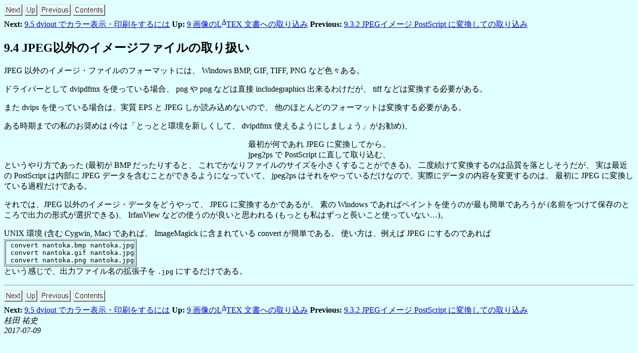

--- FILE ---
content_type: text/html; charset=utf-8
request_url: http://nalab.mind.meiji.ac.jp/~mk/labo/text/tex2017/node57.html
body_size: 5423
content:
<!DOCTYPE HTML PUBLIC "-//W3C//DTD HTML 4.0 Transitional//EN">

<!--Converted with jLaTeX2HTML 2008 (1.71) JA patch-2.1beta1.14
patched version by:  Kenshi Muto, Debian Project.
* modified by:  Shige TAKENO
LaTeX2HTML 2008 (1.71),
original version by:  Nikos Drakos, CBLU, University of Leeds
* revised and updated by:  Marcus Hennecke, Ross Moore, Herb Swan
* with significant contributions from:
  Jens Lippmann, Marek Rouchal, Martin Wilck and others -->
<HTML>
<HEAD>

<META HTTP-EQUIV="Content-Type" CONTENT="text/html; charset=UTF-8">
<META NAME="Generator" CONTENT="jLaTeX2HTML v2008 JA patch-2.1beta1.14">
<META HTTP-EQUIV="Content-Style-Type" CONTENT="text/css">
<META NAME="description" CONTENT="9.4 JPEG以外のイメージファイルの取り扱い">
<META NAME="resource-type" CONTENT="document">
<META NAME="distribution" CONTENT="global">

<LINK REL="STYLESHEET" HREF="tex2017.css">

<LINK REL="next" HREF="node58.html">
<LINK REL="previous" HREF="node54.html">
<LINK REL="up" HREF="node50.html">
<LINK REL="next" HREF="node58.html">
<TITLE>9.4 JPEG以外のイメージファイルの取り扱い</TITLE>

</HEAD>

<BODY bgcolor=#e0ffff>

<DIV CLASS="navigation">
<A NAME="tex2html937"
  HREF="node58.html">
<IMG WIDTH="37" HEIGHT="24" ALIGN="BOTTOM" BORDER="0" ALT="next" SRC="next.gif"></A> 
<A NAME="tex2html933"
  HREF="node50.html">
<IMG WIDTH="26" HEIGHT="24" ALIGN="BOTTOM" BORDER="0" ALT="up" SRC="up.gif"></A> 
<A NAME="tex2html927"
  HREF="node56.html">
<IMG WIDTH="63" HEIGHT="24" ALIGN="BOTTOM" BORDER="0" ALT="previous" SRC="prev.gif"></A> 
<A NAME="tex2html935"
  HREF="node1.html">
<IMG WIDTH="65" HEIGHT="24" ALIGN="BOTTOM" BORDER="0" ALT="contents" SRC="contents.gif"></A>  <BR>
<B> Next:</B> <A NAME="tex2html938"
  HREF="node58.html">9.5 dviout でカラー表示・印刷をするには</A>
<B>Up:</B> <A NAME="tex2html934"
  HREF="node50.html">9 画像のL<SUP>A</SUP>TEX 文書への取り込み</A>
<B> Previous:</B> <A NAME="tex2html928"
  HREF="node56.html">9.3.2 JPEGイメージ PostScript に変換しての取り込み</A>
<BR> <P>
</DIV>
<!--End of Navigation Panel-->

<H2><A NAME="SECTION000104000000000000000">
<SPAN CLASS="arabic">9</SPAN>.<SPAN CLASS="arabic">4</SPAN> JPEG以外のイメージファイルの取り扱い</A>
</H2>

<P>
JPEG 以外のイメージ・ファイルのフォーマットには、
Windows BMP, GIF, TIFF, PNG など色々ある。

<P>
ドライバーとして dvipdfmx を使っている場合、
png や png などは直接 includegraphics 出来るわけだが、
tiff などは変換する必要がある。

<P>
また dvips を使っている場合は、実質 EPS と JPEG しか読み込めないので、
他のほとんどのフォーマットは変換する必要がある。

<P>
ある時期までの私のお奨めは (今は「とっとと環境を新しくして、
dvipdfmx 使えるようにしましょう」がお勧め)、
<DIV ALIGN="CENTER">
最初が何であれ JPEG に変換してから、
<BR>
jpeg2ps で PostScript に直して取り込む、 

</DIV>
というやり方であった
(最初が BMP だったりすると、
これでかなりファイルのサイズを小さくすることができる)。
二度続けて変換するのは品質を落としそうだが、
実は最近の PostScript は内部に JPEG データを含むことができるようになっていて、
jpeg2ps はそれをやっているだけなので、実際にデータの内容を変更するのは、
最初に JPEG に変換している過程だけである。

<P>
それでは、JPEG 以外のイメージ・データをどうやって、
JPEG に変換するかであるが、
素の Windows であればペイントを使うのが最も簡単であろうが
(名前をつけて保存のところで出力の形式が選択できる)、
IrfanView などの使うのが良いと思われる
(もっとも私はずっと長いこと使っていない…)。

<P>
UNIX 環境 (含む Cygwin, Mac) であれば、
ImageMagick に含まれている convert が簡単である。
使い方は、例えば JPEG にするのであれば
<TABLE BORDER="1"><TR><TD>
<PRE>
 convert nantoka.bmp nantoka.jpg
 convert nantoka.gif nantoka.jpg
 convert nantoka.png nantoka.jpg
</PRE>
</TD></TR></TABLE>
という感じで、出力ファイル名の拡張子を <TT>.jpg</TT> にするだけである。

<P>

<DIV CLASS="navigation"><HR>
<A NAME="tex2html937"
  HREF="node58.html">
<IMG WIDTH="37" HEIGHT="24" ALIGN="BOTTOM" BORDER="0" ALT="next" SRC="next.gif"></A> 
<A NAME="tex2html933"
  HREF="node50.html">
<IMG WIDTH="26" HEIGHT="24" ALIGN="BOTTOM" BORDER="0" ALT="up" SRC="up.gif"></A> 
<A NAME="tex2html927"
  HREF="node56.html">
<IMG WIDTH="63" HEIGHT="24" ALIGN="BOTTOM" BORDER="0" ALT="previous" SRC="prev.gif"></A> 
<A NAME="tex2html935"
  HREF="node1.html">
<IMG WIDTH="65" HEIGHT="24" ALIGN="BOTTOM" BORDER="0" ALT="contents" SRC="contents.gif"></A>  <BR>
<B> Next:</B> <A NAME="tex2html938"
  HREF="node58.html">9.5 dviout でカラー表示・印刷をするには</A>
<B>Up:</B> <A NAME="tex2html934"
  HREF="node50.html">9 画像のL<SUP>A</SUP>TEX 文書への取り込み</A>
<B> Previous:</B> <A NAME="tex2html928"
  HREF="node56.html">9.3.2 JPEGイメージ PostScript に変換しての取り込み</A>
</DIV>
<!--End of Navigation Panel-->
<ADDRESS>
<I>桂田 祐史 <BR>
2017-07-09</I>
</ADDRESS>
</BODY>
</HTML>


--- FILE ---
content_type: text/css
request_url: http://nalab.mind.meiji.ac.jp/~mk/labo/text/tex2017/tex2017.css
body_size: 1716
content:
/* Century Schoolbook font is very similar to Computer Modern Math: cmmi */
.MATH    { font-family: "Century Schoolbook", serif; }
.MATH I  { font-family: "Century Schoolbook", serif; font-style: italic }
.BOLDMATH { font-family: "Century Schoolbook", serif; font-weight: bold }

/* implement both fixed-size and relative sizes */
SMALL.XTINY		{ font-size : xx-small }
SMALL.TINY		{ font-size : x-small  }
SMALL.SCRIPTSIZE	{ font-size : smaller  }
SMALL.FOOTNOTESIZE	{ font-size : small    }
SMALL.SMALL		{  }
BIG.LARGE		{  }
BIG.XLARGE		{ font-size : large    }
BIG.XXLARGE		{ font-size : x-large  }
BIG.HUGE		{ font-size : larger   }
BIG.XHUGE		{ font-size : xx-large }

/* heading styles */
H1		{  }
H2		{  }
H3		{  }
H4		{  }
H5		{  }

/* mathematics styles */
DIV.displaymath		{ }	/* math displays */
TD.eqno			{ }	/* equation-number cells */


/* document-specific styles come next */
DIV.quote		{   }
TABLE.equation		{  }
DIV.navigation		{   }
DIV.center		{   }
PRE.preform		{   }
TABLE.align		{  }
TABLE.align*		{  }
SPAN.LaTeX		{   }
SPAN.logo-LaTeX		{   }
SPAN.arabic		{   }
SPAN.textit		{ font-style: italic  }
SPAN.textsf		{ font-style: italic  }
SPAN.textsl		{ font-style: italic  }
SPAN.logo-TeX		{   }
SPAN.textbf		{ font-weight: bold  }
SPAN.LaTeX2e		{   }
SPAN.logo-LaTeX2e		{   }
#hue1725		{ color: #0000ff;  }
#hue1747		{ color: #0000ff;  }
#hue1748		{ color: #0000ff;  }
#hue1749		{ color: #0000ff;  }
#hue1750		{ color: #0000ff;  }
#hue1757		{ color: #0000ff;  }
#hue244		{ color: #ff0000;  }
#hue943		{ color: #ff0000;  }
#txt1726		{ text-decoration: underline;  }
#txt1727		{ text-decoration: underline;  }
#txt1728		{ text-decoration: underline;  }
#txt1771		{ text-decoration: underline;  }
